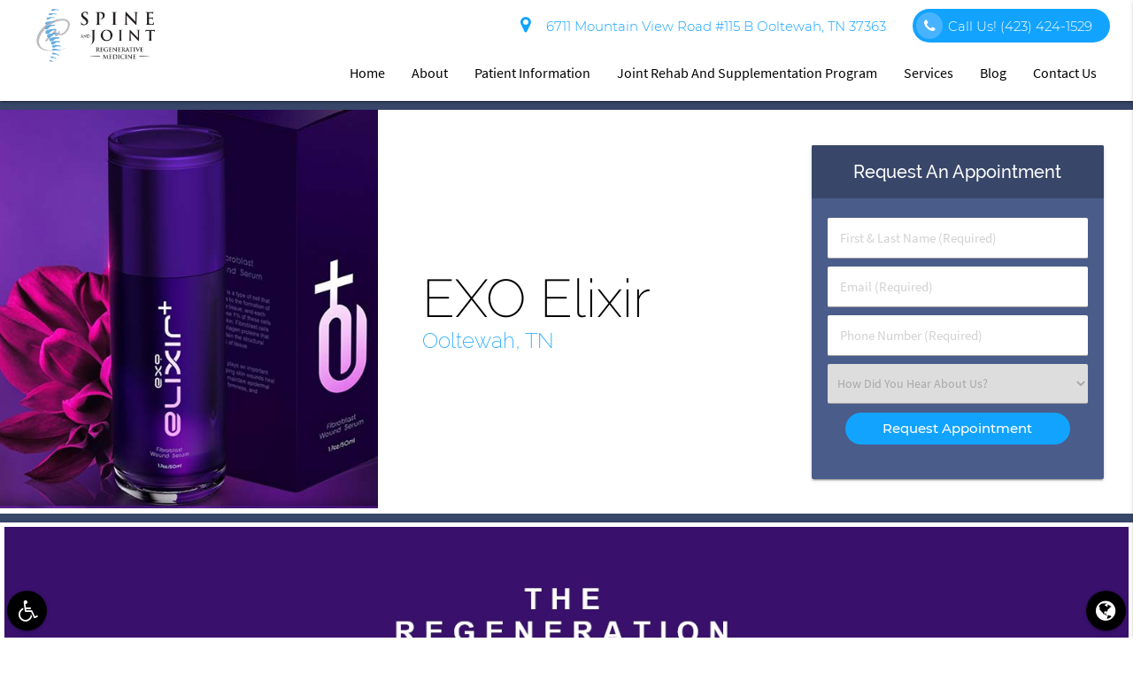

--- FILE ---
content_type: text/html; charset=utf-8
request_url: https://www.google.com/recaptcha/api2/anchor?ar=1&k=6LeDCPYaAAAAACck-82ntonGu87nVse3Db3izdPN&co=aHR0cHM6Ly9zanJtLXRuLmNvbTo0NDM.&hl=en&v=N67nZn4AqZkNcbeMu4prBgzg&size=invisible&anchor-ms=20000&execute-ms=30000&cb=a2c870ncsu0m
body_size: 48532
content:
<!DOCTYPE HTML><html dir="ltr" lang="en"><head><meta http-equiv="Content-Type" content="text/html; charset=UTF-8">
<meta http-equiv="X-UA-Compatible" content="IE=edge">
<title>reCAPTCHA</title>
<style type="text/css">
/* cyrillic-ext */
@font-face {
  font-family: 'Roboto';
  font-style: normal;
  font-weight: 400;
  font-stretch: 100%;
  src: url(//fonts.gstatic.com/s/roboto/v48/KFO7CnqEu92Fr1ME7kSn66aGLdTylUAMa3GUBHMdazTgWw.woff2) format('woff2');
  unicode-range: U+0460-052F, U+1C80-1C8A, U+20B4, U+2DE0-2DFF, U+A640-A69F, U+FE2E-FE2F;
}
/* cyrillic */
@font-face {
  font-family: 'Roboto';
  font-style: normal;
  font-weight: 400;
  font-stretch: 100%;
  src: url(//fonts.gstatic.com/s/roboto/v48/KFO7CnqEu92Fr1ME7kSn66aGLdTylUAMa3iUBHMdazTgWw.woff2) format('woff2');
  unicode-range: U+0301, U+0400-045F, U+0490-0491, U+04B0-04B1, U+2116;
}
/* greek-ext */
@font-face {
  font-family: 'Roboto';
  font-style: normal;
  font-weight: 400;
  font-stretch: 100%;
  src: url(//fonts.gstatic.com/s/roboto/v48/KFO7CnqEu92Fr1ME7kSn66aGLdTylUAMa3CUBHMdazTgWw.woff2) format('woff2');
  unicode-range: U+1F00-1FFF;
}
/* greek */
@font-face {
  font-family: 'Roboto';
  font-style: normal;
  font-weight: 400;
  font-stretch: 100%;
  src: url(//fonts.gstatic.com/s/roboto/v48/KFO7CnqEu92Fr1ME7kSn66aGLdTylUAMa3-UBHMdazTgWw.woff2) format('woff2');
  unicode-range: U+0370-0377, U+037A-037F, U+0384-038A, U+038C, U+038E-03A1, U+03A3-03FF;
}
/* math */
@font-face {
  font-family: 'Roboto';
  font-style: normal;
  font-weight: 400;
  font-stretch: 100%;
  src: url(//fonts.gstatic.com/s/roboto/v48/KFO7CnqEu92Fr1ME7kSn66aGLdTylUAMawCUBHMdazTgWw.woff2) format('woff2');
  unicode-range: U+0302-0303, U+0305, U+0307-0308, U+0310, U+0312, U+0315, U+031A, U+0326-0327, U+032C, U+032F-0330, U+0332-0333, U+0338, U+033A, U+0346, U+034D, U+0391-03A1, U+03A3-03A9, U+03B1-03C9, U+03D1, U+03D5-03D6, U+03F0-03F1, U+03F4-03F5, U+2016-2017, U+2034-2038, U+203C, U+2040, U+2043, U+2047, U+2050, U+2057, U+205F, U+2070-2071, U+2074-208E, U+2090-209C, U+20D0-20DC, U+20E1, U+20E5-20EF, U+2100-2112, U+2114-2115, U+2117-2121, U+2123-214F, U+2190, U+2192, U+2194-21AE, U+21B0-21E5, U+21F1-21F2, U+21F4-2211, U+2213-2214, U+2216-22FF, U+2308-230B, U+2310, U+2319, U+231C-2321, U+2336-237A, U+237C, U+2395, U+239B-23B7, U+23D0, U+23DC-23E1, U+2474-2475, U+25AF, U+25B3, U+25B7, U+25BD, U+25C1, U+25CA, U+25CC, U+25FB, U+266D-266F, U+27C0-27FF, U+2900-2AFF, U+2B0E-2B11, U+2B30-2B4C, U+2BFE, U+3030, U+FF5B, U+FF5D, U+1D400-1D7FF, U+1EE00-1EEFF;
}
/* symbols */
@font-face {
  font-family: 'Roboto';
  font-style: normal;
  font-weight: 400;
  font-stretch: 100%;
  src: url(//fonts.gstatic.com/s/roboto/v48/KFO7CnqEu92Fr1ME7kSn66aGLdTylUAMaxKUBHMdazTgWw.woff2) format('woff2');
  unicode-range: U+0001-000C, U+000E-001F, U+007F-009F, U+20DD-20E0, U+20E2-20E4, U+2150-218F, U+2190, U+2192, U+2194-2199, U+21AF, U+21E6-21F0, U+21F3, U+2218-2219, U+2299, U+22C4-22C6, U+2300-243F, U+2440-244A, U+2460-24FF, U+25A0-27BF, U+2800-28FF, U+2921-2922, U+2981, U+29BF, U+29EB, U+2B00-2BFF, U+4DC0-4DFF, U+FFF9-FFFB, U+10140-1018E, U+10190-1019C, U+101A0, U+101D0-101FD, U+102E0-102FB, U+10E60-10E7E, U+1D2C0-1D2D3, U+1D2E0-1D37F, U+1F000-1F0FF, U+1F100-1F1AD, U+1F1E6-1F1FF, U+1F30D-1F30F, U+1F315, U+1F31C, U+1F31E, U+1F320-1F32C, U+1F336, U+1F378, U+1F37D, U+1F382, U+1F393-1F39F, U+1F3A7-1F3A8, U+1F3AC-1F3AF, U+1F3C2, U+1F3C4-1F3C6, U+1F3CA-1F3CE, U+1F3D4-1F3E0, U+1F3ED, U+1F3F1-1F3F3, U+1F3F5-1F3F7, U+1F408, U+1F415, U+1F41F, U+1F426, U+1F43F, U+1F441-1F442, U+1F444, U+1F446-1F449, U+1F44C-1F44E, U+1F453, U+1F46A, U+1F47D, U+1F4A3, U+1F4B0, U+1F4B3, U+1F4B9, U+1F4BB, U+1F4BF, U+1F4C8-1F4CB, U+1F4D6, U+1F4DA, U+1F4DF, U+1F4E3-1F4E6, U+1F4EA-1F4ED, U+1F4F7, U+1F4F9-1F4FB, U+1F4FD-1F4FE, U+1F503, U+1F507-1F50B, U+1F50D, U+1F512-1F513, U+1F53E-1F54A, U+1F54F-1F5FA, U+1F610, U+1F650-1F67F, U+1F687, U+1F68D, U+1F691, U+1F694, U+1F698, U+1F6AD, U+1F6B2, U+1F6B9-1F6BA, U+1F6BC, U+1F6C6-1F6CF, U+1F6D3-1F6D7, U+1F6E0-1F6EA, U+1F6F0-1F6F3, U+1F6F7-1F6FC, U+1F700-1F7FF, U+1F800-1F80B, U+1F810-1F847, U+1F850-1F859, U+1F860-1F887, U+1F890-1F8AD, U+1F8B0-1F8BB, U+1F8C0-1F8C1, U+1F900-1F90B, U+1F93B, U+1F946, U+1F984, U+1F996, U+1F9E9, U+1FA00-1FA6F, U+1FA70-1FA7C, U+1FA80-1FA89, U+1FA8F-1FAC6, U+1FACE-1FADC, U+1FADF-1FAE9, U+1FAF0-1FAF8, U+1FB00-1FBFF;
}
/* vietnamese */
@font-face {
  font-family: 'Roboto';
  font-style: normal;
  font-weight: 400;
  font-stretch: 100%;
  src: url(//fonts.gstatic.com/s/roboto/v48/KFO7CnqEu92Fr1ME7kSn66aGLdTylUAMa3OUBHMdazTgWw.woff2) format('woff2');
  unicode-range: U+0102-0103, U+0110-0111, U+0128-0129, U+0168-0169, U+01A0-01A1, U+01AF-01B0, U+0300-0301, U+0303-0304, U+0308-0309, U+0323, U+0329, U+1EA0-1EF9, U+20AB;
}
/* latin-ext */
@font-face {
  font-family: 'Roboto';
  font-style: normal;
  font-weight: 400;
  font-stretch: 100%;
  src: url(//fonts.gstatic.com/s/roboto/v48/KFO7CnqEu92Fr1ME7kSn66aGLdTylUAMa3KUBHMdazTgWw.woff2) format('woff2');
  unicode-range: U+0100-02BA, U+02BD-02C5, U+02C7-02CC, U+02CE-02D7, U+02DD-02FF, U+0304, U+0308, U+0329, U+1D00-1DBF, U+1E00-1E9F, U+1EF2-1EFF, U+2020, U+20A0-20AB, U+20AD-20C0, U+2113, U+2C60-2C7F, U+A720-A7FF;
}
/* latin */
@font-face {
  font-family: 'Roboto';
  font-style: normal;
  font-weight: 400;
  font-stretch: 100%;
  src: url(//fonts.gstatic.com/s/roboto/v48/KFO7CnqEu92Fr1ME7kSn66aGLdTylUAMa3yUBHMdazQ.woff2) format('woff2');
  unicode-range: U+0000-00FF, U+0131, U+0152-0153, U+02BB-02BC, U+02C6, U+02DA, U+02DC, U+0304, U+0308, U+0329, U+2000-206F, U+20AC, U+2122, U+2191, U+2193, U+2212, U+2215, U+FEFF, U+FFFD;
}
/* cyrillic-ext */
@font-face {
  font-family: 'Roboto';
  font-style: normal;
  font-weight: 500;
  font-stretch: 100%;
  src: url(//fonts.gstatic.com/s/roboto/v48/KFO7CnqEu92Fr1ME7kSn66aGLdTylUAMa3GUBHMdazTgWw.woff2) format('woff2');
  unicode-range: U+0460-052F, U+1C80-1C8A, U+20B4, U+2DE0-2DFF, U+A640-A69F, U+FE2E-FE2F;
}
/* cyrillic */
@font-face {
  font-family: 'Roboto';
  font-style: normal;
  font-weight: 500;
  font-stretch: 100%;
  src: url(//fonts.gstatic.com/s/roboto/v48/KFO7CnqEu92Fr1ME7kSn66aGLdTylUAMa3iUBHMdazTgWw.woff2) format('woff2');
  unicode-range: U+0301, U+0400-045F, U+0490-0491, U+04B0-04B1, U+2116;
}
/* greek-ext */
@font-face {
  font-family: 'Roboto';
  font-style: normal;
  font-weight: 500;
  font-stretch: 100%;
  src: url(//fonts.gstatic.com/s/roboto/v48/KFO7CnqEu92Fr1ME7kSn66aGLdTylUAMa3CUBHMdazTgWw.woff2) format('woff2');
  unicode-range: U+1F00-1FFF;
}
/* greek */
@font-face {
  font-family: 'Roboto';
  font-style: normal;
  font-weight: 500;
  font-stretch: 100%;
  src: url(//fonts.gstatic.com/s/roboto/v48/KFO7CnqEu92Fr1ME7kSn66aGLdTylUAMa3-UBHMdazTgWw.woff2) format('woff2');
  unicode-range: U+0370-0377, U+037A-037F, U+0384-038A, U+038C, U+038E-03A1, U+03A3-03FF;
}
/* math */
@font-face {
  font-family: 'Roboto';
  font-style: normal;
  font-weight: 500;
  font-stretch: 100%;
  src: url(//fonts.gstatic.com/s/roboto/v48/KFO7CnqEu92Fr1ME7kSn66aGLdTylUAMawCUBHMdazTgWw.woff2) format('woff2');
  unicode-range: U+0302-0303, U+0305, U+0307-0308, U+0310, U+0312, U+0315, U+031A, U+0326-0327, U+032C, U+032F-0330, U+0332-0333, U+0338, U+033A, U+0346, U+034D, U+0391-03A1, U+03A3-03A9, U+03B1-03C9, U+03D1, U+03D5-03D6, U+03F0-03F1, U+03F4-03F5, U+2016-2017, U+2034-2038, U+203C, U+2040, U+2043, U+2047, U+2050, U+2057, U+205F, U+2070-2071, U+2074-208E, U+2090-209C, U+20D0-20DC, U+20E1, U+20E5-20EF, U+2100-2112, U+2114-2115, U+2117-2121, U+2123-214F, U+2190, U+2192, U+2194-21AE, U+21B0-21E5, U+21F1-21F2, U+21F4-2211, U+2213-2214, U+2216-22FF, U+2308-230B, U+2310, U+2319, U+231C-2321, U+2336-237A, U+237C, U+2395, U+239B-23B7, U+23D0, U+23DC-23E1, U+2474-2475, U+25AF, U+25B3, U+25B7, U+25BD, U+25C1, U+25CA, U+25CC, U+25FB, U+266D-266F, U+27C0-27FF, U+2900-2AFF, U+2B0E-2B11, U+2B30-2B4C, U+2BFE, U+3030, U+FF5B, U+FF5D, U+1D400-1D7FF, U+1EE00-1EEFF;
}
/* symbols */
@font-face {
  font-family: 'Roboto';
  font-style: normal;
  font-weight: 500;
  font-stretch: 100%;
  src: url(//fonts.gstatic.com/s/roboto/v48/KFO7CnqEu92Fr1ME7kSn66aGLdTylUAMaxKUBHMdazTgWw.woff2) format('woff2');
  unicode-range: U+0001-000C, U+000E-001F, U+007F-009F, U+20DD-20E0, U+20E2-20E4, U+2150-218F, U+2190, U+2192, U+2194-2199, U+21AF, U+21E6-21F0, U+21F3, U+2218-2219, U+2299, U+22C4-22C6, U+2300-243F, U+2440-244A, U+2460-24FF, U+25A0-27BF, U+2800-28FF, U+2921-2922, U+2981, U+29BF, U+29EB, U+2B00-2BFF, U+4DC0-4DFF, U+FFF9-FFFB, U+10140-1018E, U+10190-1019C, U+101A0, U+101D0-101FD, U+102E0-102FB, U+10E60-10E7E, U+1D2C0-1D2D3, U+1D2E0-1D37F, U+1F000-1F0FF, U+1F100-1F1AD, U+1F1E6-1F1FF, U+1F30D-1F30F, U+1F315, U+1F31C, U+1F31E, U+1F320-1F32C, U+1F336, U+1F378, U+1F37D, U+1F382, U+1F393-1F39F, U+1F3A7-1F3A8, U+1F3AC-1F3AF, U+1F3C2, U+1F3C4-1F3C6, U+1F3CA-1F3CE, U+1F3D4-1F3E0, U+1F3ED, U+1F3F1-1F3F3, U+1F3F5-1F3F7, U+1F408, U+1F415, U+1F41F, U+1F426, U+1F43F, U+1F441-1F442, U+1F444, U+1F446-1F449, U+1F44C-1F44E, U+1F453, U+1F46A, U+1F47D, U+1F4A3, U+1F4B0, U+1F4B3, U+1F4B9, U+1F4BB, U+1F4BF, U+1F4C8-1F4CB, U+1F4D6, U+1F4DA, U+1F4DF, U+1F4E3-1F4E6, U+1F4EA-1F4ED, U+1F4F7, U+1F4F9-1F4FB, U+1F4FD-1F4FE, U+1F503, U+1F507-1F50B, U+1F50D, U+1F512-1F513, U+1F53E-1F54A, U+1F54F-1F5FA, U+1F610, U+1F650-1F67F, U+1F687, U+1F68D, U+1F691, U+1F694, U+1F698, U+1F6AD, U+1F6B2, U+1F6B9-1F6BA, U+1F6BC, U+1F6C6-1F6CF, U+1F6D3-1F6D7, U+1F6E0-1F6EA, U+1F6F0-1F6F3, U+1F6F7-1F6FC, U+1F700-1F7FF, U+1F800-1F80B, U+1F810-1F847, U+1F850-1F859, U+1F860-1F887, U+1F890-1F8AD, U+1F8B0-1F8BB, U+1F8C0-1F8C1, U+1F900-1F90B, U+1F93B, U+1F946, U+1F984, U+1F996, U+1F9E9, U+1FA00-1FA6F, U+1FA70-1FA7C, U+1FA80-1FA89, U+1FA8F-1FAC6, U+1FACE-1FADC, U+1FADF-1FAE9, U+1FAF0-1FAF8, U+1FB00-1FBFF;
}
/* vietnamese */
@font-face {
  font-family: 'Roboto';
  font-style: normal;
  font-weight: 500;
  font-stretch: 100%;
  src: url(//fonts.gstatic.com/s/roboto/v48/KFO7CnqEu92Fr1ME7kSn66aGLdTylUAMa3OUBHMdazTgWw.woff2) format('woff2');
  unicode-range: U+0102-0103, U+0110-0111, U+0128-0129, U+0168-0169, U+01A0-01A1, U+01AF-01B0, U+0300-0301, U+0303-0304, U+0308-0309, U+0323, U+0329, U+1EA0-1EF9, U+20AB;
}
/* latin-ext */
@font-face {
  font-family: 'Roboto';
  font-style: normal;
  font-weight: 500;
  font-stretch: 100%;
  src: url(//fonts.gstatic.com/s/roboto/v48/KFO7CnqEu92Fr1ME7kSn66aGLdTylUAMa3KUBHMdazTgWw.woff2) format('woff2');
  unicode-range: U+0100-02BA, U+02BD-02C5, U+02C7-02CC, U+02CE-02D7, U+02DD-02FF, U+0304, U+0308, U+0329, U+1D00-1DBF, U+1E00-1E9F, U+1EF2-1EFF, U+2020, U+20A0-20AB, U+20AD-20C0, U+2113, U+2C60-2C7F, U+A720-A7FF;
}
/* latin */
@font-face {
  font-family: 'Roboto';
  font-style: normal;
  font-weight: 500;
  font-stretch: 100%;
  src: url(//fonts.gstatic.com/s/roboto/v48/KFO7CnqEu92Fr1ME7kSn66aGLdTylUAMa3yUBHMdazQ.woff2) format('woff2');
  unicode-range: U+0000-00FF, U+0131, U+0152-0153, U+02BB-02BC, U+02C6, U+02DA, U+02DC, U+0304, U+0308, U+0329, U+2000-206F, U+20AC, U+2122, U+2191, U+2193, U+2212, U+2215, U+FEFF, U+FFFD;
}
/* cyrillic-ext */
@font-face {
  font-family: 'Roboto';
  font-style: normal;
  font-weight: 900;
  font-stretch: 100%;
  src: url(//fonts.gstatic.com/s/roboto/v48/KFO7CnqEu92Fr1ME7kSn66aGLdTylUAMa3GUBHMdazTgWw.woff2) format('woff2');
  unicode-range: U+0460-052F, U+1C80-1C8A, U+20B4, U+2DE0-2DFF, U+A640-A69F, U+FE2E-FE2F;
}
/* cyrillic */
@font-face {
  font-family: 'Roboto';
  font-style: normal;
  font-weight: 900;
  font-stretch: 100%;
  src: url(//fonts.gstatic.com/s/roboto/v48/KFO7CnqEu92Fr1ME7kSn66aGLdTylUAMa3iUBHMdazTgWw.woff2) format('woff2');
  unicode-range: U+0301, U+0400-045F, U+0490-0491, U+04B0-04B1, U+2116;
}
/* greek-ext */
@font-face {
  font-family: 'Roboto';
  font-style: normal;
  font-weight: 900;
  font-stretch: 100%;
  src: url(//fonts.gstatic.com/s/roboto/v48/KFO7CnqEu92Fr1ME7kSn66aGLdTylUAMa3CUBHMdazTgWw.woff2) format('woff2');
  unicode-range: U+1F00-1FFF;
}
/* greek */
@font-face {
  font-family: 'Roboto';
  font-style: normal;
  font-weight: 900;
  font-stretch: 100%;
  src: url(//fonts.gstatic.com/s/roboto/v48/KFO7CnqEu92Fr1ME7kSn66aGLdTylUAMa3-UBHMdazTgWw.woff2) format('woff2');
  unicode-range: U+0370-0377, U+037A-037F, U+0384-038A, U+038C, U+038E-03A1, U+03A3-03FF;
}
/* math */
@font-face {
  font-family: 'Roboto';
  font-style: normal;
  font-weight: 900;
  font-stretch: 100%;
  src: url(//fonts.gstatic.com/s/roboto/v48/KFO7CnqEu92Fr1ME7kSn66aGLdTylUAMawCUBHMdazTgWw.woff2) format('woff2');
  unicode-range: U+0302-0303, U+0305, U+0307-0308, U+0310, U+0312, U+0315, U+031A, U+0326-0327, U+032C, U+032F-0330, U+0332-0333, U+0338, U+033A, U+0346, U+034D, U+0391-03A1, U+03A3-03A9, U+03B1-03C9, U+03D1, U+03D5-03D6, U+03F0-03F1, U+03F4-03F5, U+2016-2017, U+2034-2038, U+203C, U+2040, U+2043, U+2047, U+2050, U+2057, U+205F, U+2070-2071, U+2074-208E, U+2090-209C, U+20D0-20DC, U+20E1, U+20E5-20EF, U+2100-2112, U+2114-2115, U+2117-2121, U+2123-214F, U+2190, U+2192, U+2194-21AE, U+21B0-21E5, U+21F1-21F2, U+21F4-2211, U+2213-2214, U+2216-22FF, U+2308-230B, U+2310, U+2319, U+231C-2321, U+2336-237A, U+237C, U+2395, U+239B-23B7, U+23D0, U+23DC-23E1, U+2474-2475, U+25AF, U+25B3, U+25B7, U+25BD, U+25C1, U+25CA, U+25CC, U+25FB, U+266D-266F, U+27C0-27FF, U+2900-2AFF, U+2B0E-2B11, U+2B30-2B4C, U+2BFE, U+3030, U+FF5B, U+FF5D, U+1D400-1D7FF, U+1EE00-1EEFF;
}
/* symbols */
@font-face {
  font-family: 'Roboto';
  font-style: normal;
  font-weight: 900;
  font-stretch: 100%;
  src: url(//fonts.gstatic.com/s/roboto/v48/KFO7CnqEu92Fr1ME7kSn66aGLdTylUAMaxKUBHMdazTgWw.woff2) format('woff2');
  unicode-range: U+0001-000C, U+000E-001F, U+007F-009F, U+20DD-20E0, U+20E2-20E4, U+2150-218F, U+2190, U+2192, U+2194-2199, U+21AF, U+21E6-21F0, U+21F3, U+2218-2219, U+2299, U+22C4-22C6, U+2300-243F, U+2440-244A, U+2460-24FF, U+25A0-27BF, U+2800-28FF, U+2921-2922, U+2981, U+29BF, U+29EB, U+2B00-2BFF, U+4DC0-4DFF, U+FFF9-FFFB, U+10140-1018E, U+10190-1019C, U+101A0, U+101D0-101FD, U+102E0-102FB, U+10E60-10E7E, U+1D2C0-1D2D3, U+1D2E0-1D37F, U+1F000-1F0FF, U+1F100-1F1AD, U+1F1E6-1F1FF, U+1F30D-1F30F, U+1F315, U+1F31C, U+1F31E, U+1F320-1F32C, U+1F336, U+1F378, U+1F37D, U+1F382, U+1F393-1F39F, U+1F3A7-1F3A8, U+1F3AC-1F3AF, U+1F3C2, U+1F3C4-1F3C6, U+1F3CA-1F3CE, U+1F3D4-1F3E0, U+1F3ED, U+1F3F1-1F3F3, U+1F3F5-1F3F7, U+1F408, U+1F415, U+1F41F, U+1F426, U+1F43F, U+1F441-1F442, U+1F444, U+1F446-1F449, U+1F44C-1F44E, U+1F453, U+1F46A, U+1F47D, U+1F4A3, U+1F4B0, U+1F4B3, U+1F4B9, U+1F4BB, U+1F4BF, U+1F4C8-1F4CB, U+1F4D6, U+1F4DA, U+1F4DF, U+1F4E3-1F4E6, U+1F4EA-1F4ED, U+1F4F7, U+1F4F9-1F4FB, U+1F4FD-1F4FE, U+1F503, U+1F507-1F50B, U+1F50D, U+1F512-1F513, U+1F53E-1F54A, U+1F54F-1F5FA, U+1F610, U+1F650-1F67F, U+1F687, U+1F68D, U+1F691, U+1F694, U+1F698, U+1F6AD, U+1F6B2, U+1F6B9-1F6BA, U+1F6BC, U+1F6C6-1F6CF, U+1F6D3-1F6D7, U+1F6E0-1F6EA, U+1F6F0-1F6F3, U+1F6F7-1F6FC, U+1F700-1F7FF, U+1F800-1F80B, U+1F810-1F847, U+1F850-1F859, U+1F860-1F887, U+1F890-1F8AD, U+1F8B0-1F8BB, U+1F8C0-1F8C1, U+1F900-1F90B, U+1F93B, U+1F946, U+1F984, U+1F996, U+1F9E9, U+1FA00-1FA6F, U+1FA70-1FA7C, U+1FA80-1FA89, U+1FA8F-1FAC6, U+1FACE-1FADC, U+1FADF-1FAE9, U+1FAF0-1FAF8, U+1FB00-1FBFF;
}
/* vietnamese */
@font-face {
  font-family: 'Roboto';
  font-style: normal;
  font-weight: 900;
  font-stretch: 100%;
  src: url(//fonts.gstatic.com/s/roboto/v48/KFO7CnqEu92Fr1ME7kSn66aGLdTylUAMa3OUBHMdazTgWw.woff2) format('woff2');
  unicode-range: U+0102-0103, U+0110-0111, U+0128-0129, U+0168-0169, U+01A0-01A1, U+01AF-01B0, U+0300-0301, U+0303-0304, U+0308-0309, U+0323, U+0329, U+1EA0-1EF9, U+20AB;
}
/* latin-ext */
@font-face {
  font-family: 'Roboto';
  font-style: normal;
  font-weight: 900;
  font-stretch: 100%;
  src: url(//fonts.gstatic.com/s/roboto/v48/KFO7CnqEu92Fr1ME7kSn66aGLdTylUAMa3KUBHMdazTgWw.woff2) format('woff2');
  unicode-range: U+0100-02BA, U+02BD-02C5, U+02C7-02CC, U+02CE-02D7, U+02DD-02FF, U+0304, U+0308, U+0329, U+1D00-1DBF, U+1E00-1E9F, U+1EF2-1EFF, U+2020, U+20A0-20AB, U+20AD-20C0, U+2113, U+2C60-2C7F, U+A720-A7FF;
}
/* latin */
@font-face {
  font-family: 'Roboto';
  font-style: normal;
  font-weight: 900;
  font-stretch: 100%;
  src: url(//fonts.gstatic.com/s/roboto/v48/KFO7CnqEu92Fr1ME7kSn66aGLdTylUAMa3yUBHMdazQ.woff2) format('woff2');
  unicode-range: U+0000-00FF, U+0131, U+0152-0153, U+02BB-02BC, U+02C6, U+02DA, U+02DC, U+0304, U+0308, U+0329, U+2000-206F, U+20AC, U+2122, U+2191, U+2193, U+2212, U+2215, U+FEFF, U+FFFD;
}

</style>
<link rel="stylesheet" type="text/css" href="https://www.gstatic.com/recaptcha/releases/N67nZn4AqZkNcbeMu4prBgzg/styles__ltr.css">
<script nonce="cOZoHeqN9u-FcNxtinhAJw" type="text/javascript">window['__recaptcha_api'] = 'https://www.google.com/recaptcha/api2/';</script>
<script type="text/javascript" src="https://www.gstatic.com/recaptcha/releases/N67nZn4AqZkNcbeMu4prBgzg/recaptcha__en.js" nonce="cOZoHeqN9u-FcNxtinhAJw">
      
    </script></head>
<body><div id="rc-anchor-alert" class="rc-anchor-alert"></div>
<input type="hidden" id="recaptcha-token" value="[base64]">
<script type="text/javascript" nonce="cOZoHeqN9u-FcNxtinhAJw">
      recaptcha.anchor.Main.init("[\x22ainput\x22,[\x22bgdata\x22,\x22\x22,\[base64]/[base64]/[base64]/[base64]/[base64]/[base64]/KGcoTywyNTMsTy5PKSxVRyhPLEMpKTpnKE8sMjUzLEMpLE8pKSxsKSksTykpfSxieT1mdW5jdGlvbihDLE8sdSxsKXtmb3IobD0odT1SKEMpLDApO08+MDtPLS0pbD1sPDw4fFooQyk7ZyhDLHUsbCl9LFVHPWZ1bmN0aW9uKEMsTyl7Qy5pLmxlbmd0aD4xMDQ/[base64]/[base64]/[base64]/[base64]/[base64]/[base64]/[base64]\\u003d\x22,\[base64]\\u003d\\u003d\x22,\x22wrMXMMOyI8OYw5nDrCLCgMOEwqHCuXbDpD0yb8O4ScKoWcKhw5gGwq/[base64]/CoFDCjsKWwow3wrHDmnDCjFJvwpQuw7TDvBIHwoQrw4LCvUvCvRdVMW5lSTh5wrfCncOLIMKSRiABQsOpwp/CmsOww4fCrsOTwqwVPSnDqj8Zw5A7fcOfwpHDulzDncK3w580w5HCgcKneAHCtcKkw7/DuWkfAnXChMOEwoZnCFxSdMOcw6jCusOTGF8Zwq/Cv8Oaw4zCqMKlwrcbGMO7asOww4Mcw4rDnHx/QR5xFcOHRGHCv8OkdGB8w5LCqMKZw55wNQHCoh7CgcOlKsOGQxnCnytqw5ggNW/DkMOaYMKpA0xHZsKDHGd5wrI8w77CtsOFQyjCt2pJw5jDvMOTwrMIwqfDrsOWwoDDsVvDsSxjwrTCr8O1woIHCVl1w6Fgw6A9w6PCtlNbaVHCnAbDiThJJhw/F8OOW2kpwpV0fw19XS/[base64]/[base64]/Di2Aww4pLBCIrUC5owrFhw4fChQLDsx/CnUt3w582wpA3w6FvX8KoJX3DlkjDnsKywo5HL1lowq/Cnxw1VcOWdcO9DcOdBW0TBsKzIRx7wp4zwoZrbcK0woHCksKSY8O3w4TDq2RxH3nCs3DDksKFamPDjMOUQjt7MMK2wqEaDEXDrm3Cjw7Dv8KpNFHChcO8woV4KTUTMmjDjRjDiMOxKwtlw51+BRnDhcKTw4Zhw6U4LsKnwostwpzCtcODw6g1an1WWzDDqMO/LS/CocKEw47CjsKlw70mJMOzXVQHSQvCkcOewoNHBUvCiMKIwpRyTTVbwrsuP1XDvyHChGsbw6nDpErCgsKzMMKiw78LwpYSRjYvUitgwq/DkD11wqHCgTTCpx1TFB7CtcOUQ3jDhcO3TMO1wrUcwoTCvjJ+wpo/w5lGw5PCg8O1UGfCr8KPw7/DgAXDnsOMw7/DrsKvQcKcw4/DnAwBAsOiw65RM0ohw53DjRHDqCkcVlrCki/DuH5oBsOzO04Xwrstw5lrwpnCnxvDnCfClMOBaXNIZsKucSnDglghBFUbwq/DpsO2GQh/CcOjR8Kxw48Lw57DiMOuw4xkBgc8DXNzNcOkZcKpa8OZHBPDnF3DlyzCh2tmMAUJwolSMVbDk2s8AMKQwrMgSMK3w4Rjw6hywoLCqMOkw6DDqTzClG/DrgIow45Qwr7CvsO1w7vDpypbwrzDskjDpMOYw68kwrXCqEzCtAtVc3cnMAnChcKOwrdQwqbDqzHDsMOawrMZw47DlsONMMKZKcKnHDvClnclw6nCqMOfwrnDhMOsPMOGJSBAwrZ9FUzDuMOtwrJRw6/DhnnCo1/CjsOWcMOOw7gdwpZ8SUDCjmfDuwlvWxnCsnLDoMOMQi/CiVlyw6/CjsONw6HCsnhmw6YTAW7Cng9Vw7HCkMOCRsKtPhAJJhrCoQ/CssK6wrzDpcOww47Do8KVwr0nw7DClsO1AQUGwrNcw6HDp3HDisOqw4t/RcOww5I4FMKvw7pWw7MAelHDu8ORWsOGWcO7wpvDhMOOwrdeI2MGw47Di2YDakDCn8OPFU1hwrLDr8K6wqsXacOnN39lB8KYHMOewrnClsKXLsKCwpzDpcKYbsKXMMOGUTYFw4g7fhg9acOJLXxVdA7Cl8KSw6UmW0FZH8KEw6zCryclLDZlK8Kfw7fCuMOCwqjDssK/DsORw6/[base64]/CnyvCi1Z0SjESw5/[base64]/[base64]/ClyfDhUw2wowCHcKcwpzDnBjCkMKWZsKJUAfDjcO/UFVzwqXDs8KhYlbCmBccwpzDkEx+LnViRVtmwrg+XglGw6vCvDZVMU3CmFTCsMOUwrlrw6jDoMOtGcOEwrkawrvCozdwwonChGvClg53w6Vfw4RoccO/NcOfV8K+w4h+wpbCmwVywqjDsw19wr8qw5IfesORw4IhA8KBK8O2wrJCLsKoHUHCgz/[base64]/DmsK0UB8XDcOqDUAKw53CqMOobT90w6o9wpXDvsKkQ2RoDsKMw6ApHMKtBj4Hw7rDg8Olwo5NTsK+eMKTwoxqw4MPPsKhwpk9w5jDhcOPMFPDrcK7wp9Uw5NSw5XCn8OjIhVuQMOxOcKUTm7DvT3CisK8wqI/w5JjwpTCrmIcQk3CjMKRwqLDpMKew6XCvCUyHHoOwpYxw5LChVJTHn7CoUrDi8OSw5vDlm7Cn8OqV3/Ck8K4ZjjDiMO9w6sceMOXwqzCm0zDvsOPPcKPYsOfwqrDt0vCn8KmGMOXwrbDvAhTwop7Y8OewovDs28NwrY2wq7CrH7DjhtXwp3CrjXCgiUmDMOzMgvDtihhf8KrTGwSXcKoLsKycBHCgRvDgcOxfWJhwqpRw6AoRMK3w4/[base64]/ClgHDtsOpw5JLH8KmJlxRw7fDtMORw6Zlw7fCucK2SMKwGUp6w5dIJShMwpgpwrvCiA3DvC3CnMK+wqXDl8KyTRjDn8K3eWdsw4bCqisNwrtibS5Fw47ChMOIw7fDs8KifMKBwpPCp8OSdsOeecO/[base64]/DkX/Dn8KSLcK2wo0eXsOuwo3CpEXDqioGw4bCvMK8fXVRwpPCs11JeMKzVXXDgcO/JcOBwoscwoEuwq8xw7vDgGDCrcK6w54mw7/CqcKYw4tUXRnDgSbCv8Olw7JSw6vCh0nCmsOWwqzCin9CV8KJw5dbwqkzw5hST2XDgmRzdxvCtMOkwqTCpDpBwqgZw7YXwqrCsMOxScKWMmXChsO3w7zDscOuK8KGNDLDhS5fOMKoIygYw4LDig7Cv8OawpFmAxwfw5EAw63ClMOHwqDDosKHw40ECsO1w6RCwq/DisO+AcKnwqFcb1XChk7CqcOnwqPDkQIMwqpZXcOhwpPDscKEesOpw6dxw63CjlEqNS9LLl4xIHvCvMOYwrxzf0TDk8OJOCDCik5Jw7fCmsKTwoHDk8KXQR1hFzZ0Mgwna0nDk8OTLhMPwr3DnwzDlMOBFmNRw4sJwo9twpjCr8KVwoV9bwdYLcOITxMaw6s/fMKBHDnCt8OMw5hJwqHDrsOvbsKJwrjCqUvDs2JFwpTDocO+w4TDoHHDscO9woTDvcKMIsKSA8KYSMKswrzDkMOyOcKHw7DChMOLwrYdRR/DmX/Dvlhfw5RCJMOwwotcBcOpw4UpQ8OdOsOYwrIgw4JMXhXCtsKNWBLDlFzCoALCqcOpNsOywpw/wo3Do09mEgx6w6RlwrY+QcO3Z1HDkEI+TW3DtMOowqlgQsKARcKZwoMnYMOxw7FPEVpAwqzCk8K/Z27CnMKZw5jDmcOpUDt1w5FvDz1pAxzDnChtWm0EwozDnlQfZnlea8KKwqDCtcKpwqHDonZXCD3Ck8Kse8OFKMOfw4vDvzFSw71CREHDiAMcw5LCrH0Twr/DnH3CgMOdccOBw5AbwoQMwrtHwqkkwpZ6w4fCqBY9V8ORMMOEFRTDnEXCnz0vemYWwokdw6IKwopcwrttw5LCi8KFQMKywo3CsxNZw6AHw4/ChSwJwopiw5zCsMOwWTjCrBxTF8OywpRrw71Cw6LCiHvDsMKwwr8ZIkd1wrI2w55kwqAiDj4Sw4PDpsOFP8KWw6TDsVdMwqV/cB5zwozCvMKnw61Aw5bDgwUvw6/[base64]/w53CicK3w6Eyw57Cjn/Dp8OOEhU+cBUSw4sdeMKSw4zDry4xw5DCuW8hWCHDhMOUwrfCh8O1wrkBw7LCmilWwqPCqcODFsK4wpMTwpvCnSLDpsOPGDZPGsKXwr0sUEs9w5UBa3YVTcOCIcONwoLDhsOjFUsdYzcsF8KTw4JEwqZBNTLCsysrw5/DhFcLw6o5w5fCmEM/YnjChMKDw51FM8OFwp/Dk3bDqsOUwrTDoMOfWcOUw7bCtgYLwq1mV8Kww6HDnsO7HXwyw5rDmnrDh8OwGxXDi8OYwqjDjsOLwpDDgwXDtsKBw4XChkkHGEQ/RD9hA8KAO1YGTygiMkrCkm7DmG5PwpTDsiUKBsK4w7A8wqfCtTXDvBbDu8KFwpF5b2cuSMKSZBTChcOfKAPDmsOHw78Rwr5uOMOcw4l6ccOUa2xRW8ORwpbDqho7w77DnivCvnXDrljCn8OTwodawonCpBnDj3d3w6Mjw5/Dv8Kkw7cfc1PDlcKERgJzTHlewpZ3I1PChcO/RMK9Pn0KwqpOwrpwGcKZUcOJw7fDu8Kew73Din84UcK6N3jCvEJ2ExZDw5k5WG5MDsKiO3YaE3ZMb0MGSBw3ScO6Ay11w7LDuEjDjMKVw7ACw5LDnwLDul5KfsKcw73CvkNfJcKtLWXCvcOHwp4Tw7rCoVktwo/Cs8OQw63DncOfEsK9worCmw5mP8OIw4hzwoY+w79rF01gQEMDN8KvwoHDgMKOK8OBwqDCl2xTw6PCvko7wrpWw4oSw4QjTsONHsO3wr42RcODwqE8GTtIwoASCgFlw40eCcOMwpzDpT7Ds8KAwpHCqxLCo3/CicOOZsKQVsKgwp0vwrU2EMKOwplTRMK3wqoJw4jDq27DtXkqZQfDo38/LMKDwq/Dp8O4XV7Cp0NvwpFiw7U2wobCmg4JVFbDnMONwosFw6DDscK0woQ/RlB9wqDDqcO1wr3DncKxwoo3fsKpw7nDsMO0TcOVecOqJEZhDcOGw5/ClgQAwrvDpFsyw5d3w5PDrSMRW8KJHcKfQsOHYsOOw5AqEMKYIgLDv8OWGMKWw7shSGfDuMK9w7/[base64]/CigTCtxzCiC7DscOjw6tOwrMOw7pRZkTCrGLDtmrDscKPL3gSZcOwAlckERzDnT8zTgvCiEccCMOowq5KNzk1UxbDksOLAURWw7/[base64]/wr5vHsO9wp0FUx19w7LDn8KmI8KVwonDisK3F8KSBirDlcOYw5Buwp/DpcKpwqzDvcOmZ8ONUVg5wpgpOsOTSsObMDQswrI/KT7Du1JKFFQiw7jCq8KQwpJEwp/CicOTWT7CqgbCrsKiSMOpw4jCpn/CjcO5PMO7AMOabS90w60Hd8ONU8Oza8Osw4TDrg/Cv8K9w65pfsOLP33CoR9zwoVOTsOHGHtnNcKKw7NtWV/[base64]/[base64]/DhcKNR8OXVj9xQsKdaijCpMObYsOnw7ZfesKzQB/CnkQbf8KQwojDnFvDtsKiKApZWDHCvm5awoxbIMK/wrfDr2pvw4UAwpHDrSzCjFjCqWzDoMKlwrlwOsO4LsKlw79hwoTDnCDDtcOWw7nDvsOdBMK1Z8OGGxIpwrjDsBnCnRLDq35Sw5tUwr3CnMOcw5NbEcKQWcKLw6TDpcKxQcKhwqbCmXfCgHfCmhXCq2ZIw5lTWcKJwq1mTXd0wrjDqAVmXj3DpA/Cr8OuZ0B0w4rCjBTDmHIsw7JYwovCi8OfwrplTMKII8KRVsOUw6cowo/DjjY4H8KGPcKKw67CnsKxwq/DpsK/cMKxwpDCosOOw47Cs8KIw6YYwqx1QDwWPsKrw5nDnMKtHU0HL10Dwp0gGz3CksO0PcOCw5TCq8Oqw6bDn8O7HsOICj/Du8KVK8O4RT7DrMK6wq9RwqzDtsOrw4PDuhbCt1LDkMKwRzvCl33DiUtbwoTCssOtwr4lwrHCk8KLDMK/wrjDiMK7wrFzUcKdw6jDryHDsnnDmRzDgVnDnsOoRMK8wp/DpMOvwoPDh8ODw63Dk2/Cu8OgPcONbDrCtsOpa8KowpQbRW9NC8K6c8KaaBAlSEDChsK+wrDCo8Kwwqksw4YkFDLDh1/[base64]/[base64]/DmHQhw73DrsOeHCvDpMKlbcOMfmE+PWjDgg5uw74gwqTDrSvDiQQRwrvDrMKAa8KuCcKJw4bCncK1w41XX8OLK8KpIi7CqgjDnGANCj7DscOiwoM+U1t/w6nCt1A3ZXnChH43DMKfVX9hw5vCqQ/[base64]/DoWPCo8KJBMK6DsOUD0PDvQ/DqBDDv8KawrjCt8OZw5BHVsO5wqt5axrDhGbDhTjCrgjDuAA3clnCkcOTw67DvMK1wr3CqH94ZlnClHtfDsKkwqjClcKtw5/CklzDgksYdGlVGnNKAU/DkFbDisObwpTClMO7OMKQwq/CvsOCa0nCjXXDjWvCjsOOGsOgw5fDr8OjwqrCv8KPHx8Qwqx0wrjCgk5lwqPDpsKIw406wrxSwo3CvMOeSR3DrA/[base64]/DkCnDkVYqw4k2wqLDs8K/[base64]/CncOxwoTDlsKWaMKDFTDDvsO+LcK0CjlFQDIqXATCn0B6w6bCl1vDiUXCu8OTIsOHfxcCBEbDs8KKw5dlJyXCgsK/wo/Dj8Kjw4gDbcKvwrVkZsKMEcOWf8Oaw6HDv8KwAnjCngtPD3xFwp49RcOMQWJ9VsOewrTCq8OowqE5FsOVw5nDrAkJwp7DtsOXw4/Di8KMwrlbw5LCl2zDrTPCp8K2w7fCo8Oqwr3CsMOKwpLCv8KbWEcXTMOSw7R8w7x5QUvCliHCp8Kew4fCm8O5KsOFw4XDncO8BUgzSg8pWsKsQ8OYw5PDq0nCoiQnw4/CoMKiw5jDuALDun7DgR3CtUvCrH8Aw70HwqZQw61QwpLDgRQhw4pcw7PCm8OJFMK+w7whVcO2w4nDt2bDmGB+b3BQKcKCT1bCg8Ojw6pBRGvCq8K0NsOsBDBpwpdzW3MyHT9uw7dgSXklw74uw4d6bsOqw7tSVcOgwpnCr1Vfa8KzwrnCmcOFacOHecO8J1jDiMO/w7cOw5txwppTe8O0w7liw4HCjcK2NMKZbGbDp8Ohw4/DoMKlT8KdW8Opw6cJwpA5SUdzwrPDg8ODwoLCuTLDnsOtw5JUw4PDmELCqTRVBcOgwoXDlxtRAWHCsgwqFMKbDMK9Q8K0L03Cqg9Qw7LCqMKnBxXCuVQyVsOXCMKhwrElY3XDkzdqworCki1Vwp/DjRRDUsK/U8OxEGXDqcKnwo3DgRnDtFYBPsOrw7PDv8OxMDbCkMKYGMOew6oFZl/Dn1c/w4HDqn8kw69rwqZUw7HDqsKKw6PDo1M2worDsHgSNcKqfwUUKMKiD21Lw5tCw502N2jDmVjCjMOMw7pFw63DicOIw4RHw6dqw7JFwr3CmsOWacOpQg1fGRvClMKTwoEdwobDlsKZwoc/TQNleFEcw6RzTsOGw5wBTMK5NwJ0wofCisOmw7fCsENFw7sLwoDCrkvDqT5kN8KEw7PDk8KBwpdQMB/DrCfDnsKewrhywo8Tw5BCwrwWwq4rfy7CuwJaZyAtMMKXYEbDk8OsFEDCoGoMCVp0w6cKw5fDoTYhwplXPTnCq3ZNwq/DnHZxw6fDqhLCnBQifcOawr/DgyY5woTDjVl7w7t9Y8KTZ8KsQcKaJMK4PsOPe0trw5tdw5/[base64]/[base64]/[base64]/w41Iw7/CmUNsQ8K1czU6Z1fCiXfCvzVzwpNXw7DDmsOUZcKYA39zZMOGG8K/wogfwq5yLwbDiiR3OMK/SiTCrW/[base64]/DuT7ChwkgWcO5w6ZDRMOjYn9owp8JX8OkeMKVWsOZF1QwwqkAwpDDmMK8wpHDuMOmwqVmwoTDqMKSXMOXeMOIMibCgWnDl3vColAtw47DocOzw4sdwpjDvMKGMsOswrRrw4/CkMKpwq7Cg8Kiw4LDjGzCvBLDqXcdIsKwDMO6TFZiwotsw5tqwp/DgsKHWEjCqgpoEMKyOifDqycSLMOqwqzCrMOew4/CucOzDWPDp8Kfw6ksw5DDikTDjAhqwrbDtF9nwprCvMOZB8Kbwq7DmcOBUgoCw4zCnUoka8O7wq0nH8O0w5sHBixXeMKWVcKcG0LDgilPwrFPw73DscKvwpYhfcKnw5zCncOVw6HDn3jDhABJwo7Cu8KZw5nDqMOzU8O9wq08GHltKcOdw7/CmgoFHDzCvcO/[base64]/ZGlJw4x7ZcOqw4hywqrDo8O0w7Mkw53DgX7CrsKqwoLDkyfDhi8uw4YxLGHDtFF5w7bDpmHCqT3ClsODwqjCucKTCMKawoxtwrYuaz9TaXRiw6Fkw6LDmHvCkcOkw4zCkMKHwpXCksK1b1V6NzQaDWR/GG3DtsKkwqsvw4F7EMK5VcOIw7rCl8OUScO8wpfCrWgPPcOoE3XCk3gTw7/DgyjCn2A/bsKpw4FIw5vCvE0nGyLDlcOsw6s7D8KQw5jCosOcWsOIwpAdcz3CsUvDvzBHw6bCjEVgccKCSX7Dlg1rw7J/MMKTE8KyO8KlQ14Owpppwpd9w4E9w55Pw5vCnFAUaXpmD8KDwq47acOQwqXChMObLcKIw4zDmVJ8AMOyTsKzfn7CrxgnwoIYw5nDom93bUJHw4TCmCZ/woF1HsKfGsOlFT02MCdvwobCjFZCwpnCimTCtHPDtcKAQ1XCjXkcM8OJw65sw75SHMOzP2MbbsOfMsKcw65/wo0wNCxmd8Onw4fCvcO2ZcK3ATbCuMKfBcKLwrXDhsObw5www77Du8OwwoJuLzUjwpnChsO+XlzCscK/SMOTwq53WMOncRBnaS/[base64]/DrMKGwp1WwqbChBRbeMK3RcOZZ3XClcKgPXvCl8Oqw7k1w5Nhw64LJ8OOSsKDw6ISw4zCuX/[base64]/DsAnCuE8mZsKGS8KCwqTCtMKYP8K1wqdrw6ABTDMRwos5w73Co8OqecKgw7M5wq44ZcKTw6bCs8OIwqZRMcKEwrolwqDDpkfDtcOHw6HCp8O8w7VQOMObQMK2wqjDtwPCmcK6wqh6HDMKN2bCmMK8UG4rMcKKeW/CjsOzwpzCrwYXw7HDkFrDhRnCuEQWDMOUw7PCq1l2wozClB1swpnDuEPCu8KND206wp/CvMKLw5DDnUPCjMOGHcOMWwUPNH1nFsODwo/Dkh5UT0jDp8OJwq7DrcK6OcK2w7xdTzzCuMOaeiQbwrTClsOaw6ttw54tw57CgMK9c2MTM8OlPcOuwpfCksKPWsKOw6kAI8K0wqLDrjhVVcKddcOPLcOHNcKHDRTDs8OfSnNzHzURwrNUPCdCAMK+wrFdPCZ/w4Aaw4vCmQzDtGUJwp9oUz7CtMKvwo0BFsOow5AQw63DpH3Dp29cI2TCoMKMOcOEH1LDhlXDhwcIw4zDhBczLcODwoBqSWjDusOtwoXDkMOuw73Cq8O3C8OVHcKiTcOFacOMwqp2RcKAViwkwp/DkCnDtsK6Y8O3wqgnPMOZXMOkw5R4w5wgwpnCrcKkRS7DiRPCvT0WwoDCulTCusO/RMOKwpcucMK6KSp4w5wwecOGBhghX0tjwpPCs8K8w4nDpHkwe8KgwrNTE2HDnz1KcMOvcsKFwpF7wqdgwrZMwqDDmcK9DMO7e8Oiwo7DuWXDqGIcwp/CvcKuHcOgVcO8EcOPSMOSbsK4YcOaLwFMXMK3BD82D00iw7VGJsOaw4jCocOHwpPCm0bDsCHDtcOLZcKDeDFIwqc6GRx6G8Kyw5ALHMOkw6bCs8O+NkIiWsKWwrzCvE8uwoLCnwPCmicqw6pyJg4Yw7jDn2psf2TClhJjw6rCqi/[base64]/Dq8ONNcK8wrvDq1AQw5NNXMKKw6RxeUzCjsKcXcK/wrQPwphWeUwhJ8OUw6zDrMO7ZsKTCsOWwp/CtjsOw4LDuMK8J8K9bQnDhWVUw6vDnMKxwrfCjsK7wrtiFsOYwpgaPMOgGFADwoLCsSsxHAIhOWXDnGHDlCVAZhHCscO8w4RIccKUJR1PwpFqWsK/wpZ4w4fCjgg/[base64]/[base64]/Dl9Mw4A2wr/Cl1cNX8Kbw7LCqwkjAhzCnRxRH8OTT8KMcmbDqcOmw4BPMMK1fXIAw7NtwozDrsOEL2TDiU3DvsOQEyIOwqPDksKRw4TDjMOrw6TCoiIewp/CuEbCrcKNQyVAGDhXwpXDjMOMw6DCvcKww7cpSSB1e38owqTDiFDDilfDu8OOw7fChMO2V1DDjTLCu8O8w6rDjsOfwpcjOwfCpCwJIg7CucOZMkXCuwvCmsKbwojDoxUxaCduw6vDrHrDhEhJLHZYw7HDmCxLBxZkEMKSTMONMAXDk8KcGMOrw6k+X2R7wq/CmMObJMOnPSQSKcKVw6zCiR7ChFQgwovDmMOVwoXCj8O2w4bCrsK8wpojw5rDisK6IsK/wpLCtglkwo0iU23CqsKTw7PDiMKhI8O5YBTDmcOGSxXDlG/DiMK5w4gbIcKfw73DnHjChcKvMwN7NsK6asORwo/DqMKmwp04wrPDoXI4w4zDrMKDw5xfDsOgf8KYQHDCtcO3IsK0wrsEHU0NQcKQwphkw6J8QsK2dcK/w7HCsSDCicKJKcOWRnPDpcOgRMKyGMO9w4tcwr/Dk8OARTQCbMOiRwUBw6tOw7RPRAoYOsOeFh5wXsKKOC7Dsk3Cg8Kyw4RMw7PCnMKew5LClMKhfl0twq4bMMKCKAbDtcKpwpNxew9GwobCozzDsXcNL8Ofwqtowq1Wc8KAccO8wpfDtxk5ew1NVHDDv2/CvTLCucOkwprDj8K6K8KtH39hwqzDohgONsK9w4zCiGAnO23DoxZUwoQtOMKtLG/DhsKpEsOicgFMMlAUMMOCMQHCq8Onw5ERGVsowr7CuRNfw6fDnMKKRhkOMkFyw6UxworCn8O9wpTCgSLCrcOTEMObwpXCjgbDjHDDohhIb8OySR3Dh8K1XMOKwoZOwonCvDjCj8O4wpJGw6JFwqzCkT9fbcKAQWoOw6V4w6Eywp/CpwB3ZcK9w7JtwrLChMOhwp/ClHAVSy7CmsKNwqcGwrLCuytIBcOODsKCwoZEw6AsPDnDgcK5w7XDhDZ0woLCmmAPwrbCkG82w7vDj2V0wrddGArColrDg8KXwqbCksK6wpcKw4HCucKPDELCpMKvKcKxwpB+wpkXw6/[base64]/w4zCocKdDBTCmsKWHBHDjsKLdikaWMOrZsK7w7rCoCrDh8K+w73DscOrwpXDqnJkFgwYwqMQVhbDicK2w6Y0w48kw7w8wpvDosK+bg8gw6Fvw5zCqGfDiMOzBsOyEMOUwpbDmMKYT285w4k/GWw/LMOZw4DCgSTDvMK4wok+fcKFFAMSw7bDpVzDj2zCo2DDl8KiwrpRC8O1wr/Cu8KwT8KHwoJHw7TCgnXDuMO9K8K9wpYkwrt5VFwbwpPCicOabXdCwr1+w4DCqXxMw6cnFw8Rw7Egw4PDrsO8PBINaVPDksOHwoEyRMOzwozCoMOHPMOga8OtAcKSODjCrcOvwpLCncODMBROT2/[base64]/CjsO0woFQwoLDtsO6w6DChyrCsGYBSCnDu3gVBiwMfMOld8Opwqs/wqctwoXDsD85w7QnwpvDhAnCusKzwofDt8KrJsK0w75wwog6NFRNEcOiw4Y0w4nDuMO/[base64]/Ck05+w6cTwqAdcCodw5lMVwHDnF0ywrXCn8KKdD1+wrZIw7FwwoTDghbCpxLCq8OOwq7DkMK6dlJMd8Krw6rDtmzDk3M6GcO6QMO2w4dRW8OtwonCqcO9wovDrMK0SQYAah/Cl3HCmcO+wpjCpjg+w4HCiMOYIXXCg8KUQMO+DcOTwr/DtDDCiiV/QGrCpnU0wrHCmzBDc8KrG8KIbXbDkgXClTgxFcOWQ8O6wr3CnDslw6DCnsOnw79XA17Dnz9zQCfDjhkSwrTDkkDDm2rCkiF+wpYKwo3DozxqBRQTa8K0YXVpUsOewqYhwoFkw5cpwpQ/bjfDokRuAMOCbcOTw4LCsMOIw4nCnEggcMOrw7Y1EsO/MkYdego5wps8wol5wr3DusKBJcOEw7/DucOmTD8YIBDDjMOswpRsw5lbwr/DlhPCgMKTwq1Ywr3CoADDksOPSRoUCyDDg8OjfXYaw6/CslHChsKZw5o3K34Cw7MicMK7GcOrw70iw5oyI8KvwozCpsOmO8KYwodEIX7DnXNLNMKbWTvDpSMlwoPDlXsrwqEANMK1ZBvCvn/DusOtWlrCuAoow6dceMKoKcKMLVxiZw/CoWfCvsOKSWbCtx7Drlh+dsKyw7QfwpDCosKASXFWRW05IcOMw6jCrMOXwqrDonVIw59nMmrCiMOyVGXCncOvwrlLF8O6wq/CrhUgU8KIQlTDqSDDgcKbVRNHw7d/HHTDtBk5wp/[base64]/DgsKGwrfCg04xworCgsOAdcOewqFDGDXCtsOeMBkpw7vDhwPDnwMKwqBlLBdzTkrChVDChcKBWzvDiMK/w4I+S8OOw73DgMOQw7zDncK5wrHCukTCoXPDgcK5Wm/Co8OqQj3Dg8KKwqvCqjjCmsKEOALDqcKlR8Kww5fClzXClFtAw6kMcGvCusOkTsKTbcOxd8OHfMKdw54WaVDCpS7DoMOcRsKnw5DCiFHDj0kewrzCi8O8wrrDtMK6GgLDmMOaw4lCXRPCqcK8e0tQVSzDgMKvVUg1bMOMe8KsV8Kewr/[base64]/[base64]/Dl8OnfcOOwrLCvy9Md8O6w6JmGEjDr8OUwrjDn33Dn8KpFirDj1LCrmtnfsORCB7DqsO3w7APwq/DjUMlBmkMBMOXwrNMVsKgw5MzUXvCmMKKe0TDpcKfw5Fbw7fDu8KywrBwWyZsw4/[base64]/[base64]/DvMOXw5nClsKGwopEDSbDvjlldsOBwrTCgcKKw4bDpMKkw5LCpMK1I8KZRmbClMOcwpoEF3JhPcODHEjCmcKSwqrCoMO3f8KRwp7Dok/[base64]/Ci8KMwrrCgcKhDGLDvFjDrcOgwpzDqRgUw7PCmsKJNcK8G8OHwojDsTBXw43DtlTCq8OQwrnCu8KcJsKEPi8Pw5bCukF2wolOw7MWNG1dYXzDi8Otw7R+Vjpzw4/[base64]/DmT7DpT3Cr1IfUTDDtFfDk0kOInZnFMOyNcOhwpFvIVPCtVpRCcKnLQVVwqEUw5bCq8O7NMOlwrDDscKjwqZ/wrt0P8KzdHrDu8OqZ8OBw7bDuRHClcOxwrUXPsOROWnCisOnHk5GP8OUw73CvwjDi8O6GmAsw4TDlEbChMKLwqnDqcOaIjjDq8Kww6fCkS/[base64]/HTrCnsOsbcKpJg5vNcKfYmEgT8KiNsKOA1pBT8KYwrjCr8OCKsKuNhUNwqHCgCEDw5DDkHPCg8Kew5sWCFPCvMOyUsKPC8OMbcKRGgpcw5Mzw7jDryXDh8KeA3bCrMOywr/DlsKodMO+DUwnSsKZw7nDvgU+QhI0wofDvMK6HsOsK0dVF8Oqw4LDusKlw4gGw7jDs8KfIynDvhtdeTR+YcOkwqwuw5/DuGLCt8KOUsOTI8OLQg4iwrZHLH9wWiYIwr8Vw6TCjcK7G8Kcw5XDrHvCkcKBGsOYw7UAw7xZw48xUVFwY1jDmxtsWsKEwohSThjCkcO0OGtew71HY8OjPsOIZxQKw601LMO/w4XCgMOMKiLDicOeUy8yw443bhpfXMK7wq/CuU5fKcOcw6rDr8OFwqXDohPCssOkw4DDkcKNfMOuw4TDhsOHL8KzwrbDocOhw60lScO0woFKw6/CpglswrYqw5QUwosfRjLCvSZ2w4wec8OxY8OBfsKpw6dpFMKOdMO1w4DCkcOpHsKew7fCmTctNAnCkW/DiTrDksKbwoN2wpsmwpMDP8K1w6hiwoFOO2DCoMOSwp/Cp8OFwrfDlcOLwqvDpHbCr8Oyw490w4I/[base64]/dcOFw65Iw7vCmMKONmkiN8OJw6nCqMKNPsOTTxrCiU83ScKxw5rDlBJaw75owpMQRRzDhcOecivDjmZnX8O3w4oqeGrClgrDtcK5w7/ClTbClsOowpltwrrDlyBXKkoME05mw7MXw4nCug3CjCXDuFV6w59lKEokMB/[base64]/Zk9ORyrCvyDCpsK5QC7DiA7ClDvDusOIwqlvwrxEwrrCmsK8wqnDncK4I3vCrMOQw4BXGiEBwoU5GMOeNsKQe8KnwoJNwoHDgsONw6BLZMKkwrrDkhUgwpHCkcKMW8K2wpkyTMOIUcK+KsOYSsO1w6HDmFHCtcKiFcK/exDCrB3DungqwotWw4/DtG7ChF/CtsK1V8OqNTDDpsO4PsOJUcOcMzLCo8OwwrvDt2BbH8OkIMKJw6jDpRfCjMOXwoLClcKEbsKbw6/CoMOEw6XDjCpVBcKvc8K7GyQJH8O5aD/CjjTDpcOZIcKfRMKdw63Cl8KHCXfCn8Kvwr/DiDlUw7TDrn0LEcKDHCwcw47DqFTDosOxwqfCjsOlwrU/OMO4w6DCuMK4L8K7wrkwwr3Cm8KSw4TDgMO0TBckw6NleknCvVjCki3DkTjCr3/[base64]/[base64]/DscKnwq3Cq0fChMOcFkp/OsOQw6PCrVcTw4LCoMOmZ8O7wph+KMK3VUPCiMKAwp7CpwrCthsrwp8lbXd7wovCgylKw5xAw73Cr8O8w6/[base64]/w41Td8KBcsODwr8VCHwCHsO/w5dWQcKEw5HCicOSF8K1IsOPwoLDqjAqOi8Ow65ZaXXDtQ7DrWtkwrLDvkl6fMKMw47DosKqwpRTw7rDmkdODsOSDMOGw7IXw6vDtMOGw73Cn8Kkw7HDqMK6KHLCvDpUWcKIBXRyQ8OqGsKJw7vCmcO1blTDqnjDq1/[base64]/[base64]/W8Orw5vCtsKJwpbCl2XCt3lZV3EJf8K4G8KlbMOsVsKQw6tMw7hOwrwmQMOHw5F/[base64]/CuMOPFiQnw6vCnsKMDznCuX7Djm1uw6TCpMOyZjhUQ29uwqM7w7fDt2UAwqoFbcKTwq9lw6EVw6bDqikIw4g9wp3Cm3UWLMKFIsKCBVjClEpheMOZw6NBwpTCjAZ7wr1cw6UuHMK7wpIWwoXDpcOYwqh8WBfCngzCucKsNGjCjMKgPk/CgMOcwpgpcjV8GAhUw70jZcKQPXhsDGg7IcOKb8KXw6MCcwnDg2wEw6F4wo9Dw4/CrHbCmcOCdV4iKsKgCh99A07DoHNGKcKYw7c0PsKCMnXDlBQLM1LCkMOVw4PCncKKw67DjnjDtcKPKELCgcO3w4HCsMKxwoAaUmoWw4oaKcKxwow+w7IKH8KwFhzDmcOlw57DpMOBwqTDuCtGwp0qM8Onwq7Dp2/CssKqCMKwwpEewp4fwpsAwr9fag3DlEwbw68VQ8OswppwJsK4T8OFEBUYw7vDtjXDgEvCp1XCikDCq0DCgW0ICA7CuHnDlhVbH8O+wqonwqhJw5xjwoxOw556R8O5Nx/Dt055D8KMw6IqTS9Ewqt8OcKGw5BNw67CncOnwp1qJsOnwocoOMKtwqHDjsKCw4jCjhJQwpDCpBQfH8KhBMKuW8KCw6V8wrY9w6UgUB3Cg8O3Cm/Co8KRL3Vyw4DDkBQqei7Cm8Oow5VewrwlPSJJWcOyw6vDrjDDiMOuUsKtYcOFJ8O1by3CgMOuwqjCqioxw4jCvMKBworDoG9bwrjCgcKJwoJiw7Q5w4vCrE86H2bCmMKWY8OMw4YAw6zChAXDtA4Vw7h3w4jCuzPDmRkXNMOlO1LDocKNHSXCogUaD8K1wo/Ci8KQTMKxJklYw797DsKPw6zCvcKSw4HCrcKueR4RwrjCrBlzEcOIw4bDhQwLNHLDjsOOwpBJw6/[base64]/w4nCkTlBXcOeJcOaw4MEDcKfOC8fw5c9ZsOCwoVWw50Cw5XCo0Alw7XDgMKow4rCvMOVK08MJMOuGTLDq23Dmx4awrvCucKLwrvDpSLDkcOhJALDt8K+wqXCr8OHbQXCknzCr1Aaw7vDjsKAIcKvf8OZw4FDwrLDpsOuwq0qw5DCscOFw5DChiPDsWN/YMOXwoE9CHHChMKRw6bCi8OEwrXChRPCicO5w4XCmi/DicKzw7PCk8Khw6xWOTtTN8Orwp4AwrRYDcOyLRkddcKPB1HDs8KwB8KPw7HCgSXCmQUkHGtmwqPDjy4dfkfCq8KlKCrDrsOAw5teZXDCuBfDu8O/wpI2w4jDscOweSbCmMOFw7lSbcOQw6zDqcK7BzAkTSvDnXIJwrdlIcKkA8OxwoIvw4Atw5/CpcOXKcKcw7xMwqbDgsOGwoQKw4LCjz3DmsOcVkduwq/Cg3USEMOiacKeworCh8Ohw5vDkjPCmcKQX2Qfw4vDj0rDtX/DsCvDhsKHw4MDwrLCt8ORw7xJfj5hPsOddxQSwojCiR58bBR7SsOECMOswrfDnnMywoXDlj9Mw5zDtMO1w5tzwo7CvlXCv1PCi8O0R8KCb8KMw696wpMowqPCrsO5QkJNMzzDj8Ksw7NZw5/CjgkuwrtVI8KBwrLDpcOYH8KdworClsKgw4Ewwop2Jn9iwpMXASXClnTDu8OGFk/CpAzDrRFqNcOywqLDnEEJwqnCvMK7L1x1w6PCs8OYV8KVcHPDsybDjxYEw5MOejvCmMO6w7oyckrDsgfDsMO1a0HDo8KmVB9wC8KQFR5mw6vCh8OxaV4lw4JaXyIOw4cwHgLDgMOSwokMOsO2w4vCvsOHKSLDl8K/wrHDgj7Cr8Kkw78zwowbM3/Dj8KXA8O7ADzCo8OATGnDkMKmw4cqej4lw4khG09UecOlwrggw5rCvcOZw55qeBXCuk4cwqRHw5ICw68Gw7sZw5bDv8Olw58WScK6FD/DocKBwqBtwqXDj1bDhsOuw58FOnRiw6/DmcK5w794Dzxyw6rCi1HCksOYWMKiwrnCjHNVwqlgw547woPClcKhwr92bU3DrBjDtATDisKCWsOBwrUUwrPCuMOdJDnDskHCrV7Djm/[base64]/wo3CtWnDpD/DlMOGw6zDninCk8OnRMK5w74zwqHCrn4wUScUE8KDGVkpAcOBNcKQXSfCuzjDi8Orak1/wogIwq59w6fClMOZXHUVQ8Kpw47Cmy/DoCjClMKDwrzCukpPZREswqNKwpPCvk7Dm0fCrgxvwo3CpVLDlwjCiRHCuMO8w6A4w6waMjXDmcKlw5ZEw5tlD8O0w7nDjcOCw6vCnxZ4w4TCn8O/[base64]/[base64]/CuBJKYcOTwqXDtsK0wo44D0jDosONwrgRUsO5w6DDm8O7wrzDncO1w6nDuQLCmMOXwoRGwrdnw74dUMOOccOSw7hidMKzwpLCqMOQw5gMUTcofETDl0DCo1fDqm/[base64]/CrDMpw4zDsl3Ctms6UcKNw4nDusOGw73CgCFmAcKGFTcCwrEaw7nDjwbCt8KJw58pw73DtcOsPMOVE8KmVMKURMOsw5wSKcKaEmIwYcKQw5DCoMO/wpnCnMKfw4DCnMOvGEl/H07CkcOBIW5QfC00QD9lw5fCqcKuKQrCrsOjKGjChVJNwpMZw4bCsMK6w7prIsOgwrsqcBTDisOkwo1eeB3DhnR1w7LCmMO9w6/CoBjDq3vDncKzwpIUw40pZkUow7rChFTCtcKzwoQRw7nCl8OoG8Ogwqlcw798wpDDtizDvsOPOifDl8O6w7XCisO/ecOywro1w6saMnk9IkhJGWzClkZfwr19w43DlsKqwpzCsMOHJcKzw60uVMO9AMK0wpzDg3ERG0fCgT7Cjh/DlcKzw5XDkcOWwqp8w40WeBvDsFDCt2rCkA/Dk8KQw4dVMMKZwoh8QcKxNcOhKsOTw53CmsKYw79Tw6hrw53DhxEfw4wkwrjDp3V6PMOPYsOEw7DDn8O6BQchwpjCnABCehAcNiHDq8KXCMKlZAwBW8OzAcKOwq/DlMOCw6nDssKueknCqsOPQ8OBw67Dh8OGVUDDqFoOw7nDk8KuSzLDgsOzwqLDmivDh8OFeMOrY8OtbsKcw4fCvMOkPcO5wo1/w4xfKsOgw7kfwpoYfGZjwrZlwpTDm8OWwrdWwrTCrMOVwodyw5/Do1vCksOowojCqUg4e8KSw5rDo1lLw7wmK8OEw58kW8KoIygqw6wiacKqCxYNwqcfw7Z0w7BHUwQCMBTDjMKOVyTCjE5xw7vDpsKCw6TDskHDtn/CusK4w4UEwpnDg2xyXMOvw6x/w5/ClRXDiQnDi8OswrfDmTPCk8K3woXCs37DkcOkwr/Cj8K6w6fDtVgOf8OVw5w0w4bCusOMUlLCosOUdlvDiR3DkTQywrLDhDLDmVzDiMKsMW3CiMOEw59PXsK0OhE9FRvDrBUcw79aBjfDmVvDqsOGw5kpwrpuw4F9AsO/wo17FMKFwo8jUhIHw7jClMONecOOLxsCwpJKbcKJwr5lIzQ/w6rCgsOHwoVtZX3CrMOjNcOnwq3ChcKFw7LDuD/CiMKYRT3Cq1LDm0vDqSFlG8KPw48\\u003d\x22],null,[\x22conf\x22,null,\x226LeDCPYaAAAAACck-82ntonGu87nVse3Db3izdPN\x22,0,null,null,null,0,[21,125,63,73,95,87,41,43,42,83,102,105,109,121],[7059694,635],0,null,null,null,null,0,null,0,null,700,1,null,0,\[base64]/76lBhmnigkZhAoZnOKMAhmv8xEZ\x22,0,0,null,null,1,null,0,1,null,null,null,0],\x22https://sjrm-tn.com:443\x22,null,[3,1,1],null,null,null,1,3600,[\x22https://www.google.com/intl/en/policies/privacy/\x22,\x22https://www.google.com/intl/en/policies/terms/\x22],\x22oupIePwcSZpOAtL0wyI5U+aJyYgzNDzhhaq5huay6Ro\\u003d\x22,1,0,null,1,1769916575220,0,0,[217,23,109],null,[104],\x22RC--9OiXaVWKpSR6g\x22,null,null,null,null,null,\x220dAFcWeA6_7H_xP0AV22q2PEXwtsiy2BkvuOpwOuUj1hNpqY5KAAOgXkn9IvtgRBABEJYVbr4XFR-P77MbuW2oPK27Bk6MT6LdiQ\x22,1769999375379]");
    </script></body></html>

--- FILE ---
content_type: text/css
request_url: https://sjrm-tn.com/wp-content/themes/sjrm-tn-dg13960-child-theme/style.css?ver=52ef6632c112a9ee19a674e16ffb2fb5
body_size: -407
content:
/*
 Theme Name:   Spine & Joint Regenerative Medicine Theme
 Description:  A DoctorGenius Framework Child Theme
 Template:     doctorgenius-framework
 Version:      2.2.4
*/
